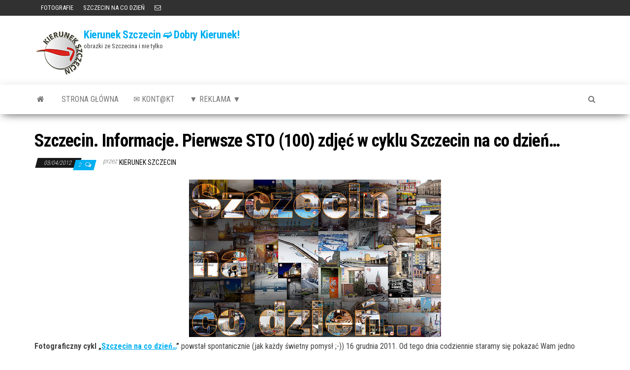

--- FILE ---
content_type: text/html; charset=UTF-8
request_url: http://www.kierunek.szczecin.pl/szczecin-informacje/szczecin-informacje-pierwsze-sto-100-zdjec-w-cyklu-szczecin-na-co-dzien/
body_size: 11014
content:
<!DOCTYPE html>
<html lang="pl-PL">
    <head>
        <meta http-equiv="content-type" content="text/html; charset=UTF-8" />
        <meta http-equiv="X-UA-Compatible" content="IE=edge">
        <meta name="viewport" content="width=device-width, initial-scale=1">
        <link rel="pingback" href="http://www.kierunek.szczecin.pl/xmlrpc.php" />
        <title>Szczecin. Informacje. Pierwsze STO (100) zdjęć w cyklu Szczecin na co dzień… &#8211; Kierunek Szczecin ➫ Dobry Kierunek!</title>
<meta name='robots' content='max-image-preview:large' />
<link rel='dns-prefetch' href='//fonts.googleapis.com' />
<link rel="alternate" type="application/rss+xml" title="Kierunek Szczecin ➫ Dobry Kierunek! &raquo; Kanał z wpisami" href="http://www.kierunek.szczecin.pl/feed/" />
<link rel="alternate" type="application/rss+xml" title="Kierunek Szczecin ➫ Dobry Kierunek! &raquo; Kanał z komentarzami" href="http://www.kierunek.szczecin.pl/comments/feed/" />
<link rel="alternate" type="application/rss+xml" title="Kierunek Szczecin ➫ Dobry Kierunek! &raquo; Szczecin. Informacje. Pierwsze STO (100) zdjęć w cyklu Szczecin na co dzień… Kanał z komentarzami" href="http://www.kierunek.szczecin.pl/szczecin-informacje/szczecin-informacje-pierwsze-sto-100-zdjec-w-cyklu-szczecin-na-co-dzien/feed/" />
<link rel="alternate" title="oEmbed (JSON)" type="application/json+oembed" href="http://www.kierunek.szczecin.pl/wp-json/oembed/1.0/embed?url=http%3A%2F%2Fwww.kierunek.szczecin.pl%2Fszczecin-informacje%2Fszczecin-informacje-pierwsze-sto-100-zdjec-w-cyklu-szczecin-na-co-dzien%2F" />
<link rel="alternate" title="oEmbed (XML)" type="text/xml+oembed" href="http://www.kierunek.szczecin.pl/wp-json/oembed/1.0/embed?url=http%3A%2F%2Fwww.kierunek.szczecin.pl%2Fszczecin-informacje%2Fszczecin-informacje-pierwsze-sto-100-zdjec-w-cyklu-szczecin-na-co-dzien%2F&#038;format=xml" />
<style id='wp-img-auto-sizes-contain-inline-css' type='text/css'>
img:is([sizes=auto i],[sizes^="auto," i]){contain-intrinsic-size:3000px 1500px}
/*# sourceURL=wp-img-auto-sizes-contain-inline-css */
</style>
<style id='wp-emoji-styles-inline-css' type='text/css'>

	img.wp-smiley, img.emoji {
		display: inline !important;
		border: none !important;
		box-shadow: none !important;
		height: 1em !important;
		width: 1em !important;
		margin: 0 0.07em !important;
		vertical-align: -0.1em !important;
		background: none !important;
		padding: 0 !important;
	}
/*# sourceURL=wp-emoji-styles-inline-css */
</style>
<style id='wp-block-library-inline-css' type='text/css'>
:root{--wp-block-synced-color:#7a00df;--wp-block-synced-color--rgb:122,0,223;--wp-bound-block-color:var(--wp-block-synced-color);--wp-editor-canvas-background:#ddd;--wp-admin-theme-color:#007cba;--wp-admin-theme-color--rgb:0,124,186;--wp-admin-theme-color-darker-10:#006ba1;--wp-admin-theme-color-darker-10--rgb:0,107,160.5;--wp-admin-theme-color-darker-20:#005a87;--wp-admin-theme-color-darker-20--rgb:0,90,135;--wp-admin-border-width-focus:2px}@media (min-resolution:192dpi){:root{--wp-admin-border-width-focus:1.5px}}.wp-element-button{cursor:pointer}:root .has-very-light-gray-background-color{background-color:#eee}:root .has-very-dark-gray-background-color{background-color:#313131}:root .has-very-light-gray-color{color:#eee}:root .has-very-dark-gray-color{color:#313131}:root .has-vivid-green-cyan-to-vivid-cyan-blue-gradient-background{background:linear-gradient(135deg,#00d084,#0693e3)}:root .has-purple-crush-gradient-background{background:linear-gradient(135deg,#34e2e4,#4721fb 50%,#ab1dfe)}:root .has-hazy-dawn-gradient-background{background:linear-gradient(135deg,#faaca8,#dad0ec)}:root .has-subdued-olive-gradient-background{background:linear-gradient(135deg,#fafae1,#67a671)}:root .has-atomic-cream-gradient-background{background:linear-gradient(135deg,#fdd79a,#004a59)}:root .has-nightshade-gradient-background{background:linear-gradient(135deg,#330968,#31cdcf)}:root .has-midnight-gradient-background{background:linear-gradient(135deg,#020381,#2874fc)}:root{--wp--preset--font-size--normal:16px;--wp--preset--font-size--huge:42px}.has-regular-font-size{font-size:1em}.has-larger-font-size{font-size:2.625em}.has-normal-font-size{font-size:var(--wp--preset--font-size--normal)}.has-huge-font-size{font-size:var(--wp--preset--font-size--huge)}.has-text-align-center{text-align:center}.has-text-align-left{text-align:left}.has-text-align-right{text-align:right}.has-fit-text{white-space:nowrap!important}#end-resizable-editor-section{display:none}.aligncenter{clear:both}.items-justified-left{justify-content:flex-start}.items-justified-center{justify-content:center}.items-justified-right{justify-content:flex-end}.items-justified-space-between{justify-content:space-between}.screen-reader-text{border:0;clip-path:inset(50%);height:1px;margin:-1px;overflow:hidden;padding:0;position:absolute;width:1px;word-wrap:normal!important}.screen-reader-text:focus{background-color:#ddd;clip-path:none;color:#444;display:block;font-size:1em;height:auto;left:5px;line-height:normal;padding:15px 23px 14px;text-decoration:none;top:5px;width:auto;z-index:100000}html :where(.has-border-color){border-style:solid}html :where([style*=border-top-color]){border-top-style:solid}html :where([style*=border-right-color]){border-right-style:solid}html :where([style*=border-bottom-color]){border-bottom-style:solid}html :where([style*=border-left-color]){border-left-style:solid}html :where([style*=border-width]){border-style:solid}html :where([style*=border-top-width]){border-top-style:solid}html :where([style*=border-right-width]){border-right-style:solid}html :where([style*=border-bottom-width]){border-bottom-style:solid}html :where([style*=border-left-width]){border-left-style:solid}html :where(img[class*=wp-image-]){height:auto;max-width:100%}:where(figure){margin:0 0 1em}html :where(.is-position-sticky){--wp-admin--admin-bar--position-offset:var(--wp-admin--admin-bar--height,0px)}@media screen and (max-width:600px){html :where(.is-position-sticky){--wp-admin--admin-bar--position-offset:0px}}

/*# sourceURL=wp-block-library-inline-css */
</style><style id='global-styles-inline-css' type='text/css'>
:root{--wp--preset--aspect-ratio--square: 1;--wp--preset--aspect-ratio--4-3: 4/3;--wp--preset--aspect-ratio--3-4: 3/4;--wp--preset--aspect-ratio--3-2: 3/2;--wp--preset--aspect-ratio--2-3: 2/3;--wp--preset--aspect-ratio--16-9: 16/9;--wp--preset--aspect-ratio--9-16: 9/16;--wp--preset--color--black: #000000;--wp--preset--color--cyan-bluish-gray: #abb8c3;--wp--preset--color--white: #ffffff;--wp--preset--color--pale-pink: #f78da7;--wp--preset--color--vivid-red: #cf2e2e;--wp--preset--color--luminous-vivid-orange: #ff6900;--wp--preset--color--luminous-vivid-amber: #fcb900;--wp--preset--color--light-green-cyan: #7bdcb5;--wp--preset--color--vivid-green-cyan: #00d084;--wp--preset--color--pale-cyan-blue: #8ed1fc;--wp--preset--color--vivid-cyan-blue: #0693e3;--wp--preset--color--vivid-purple: #9b51e0;--wp--preset--gradient--vivid-cyan-blue-to-vivid-purple: linear-gradient(135deg,rgb(6,147,227) 0%,rgb(155,81,224) 100%);--wp--preset--gradient--light-green-cyan-to-vivid-green-cyan: linear-gradient(135deg,rgb(122,220,180) 0%,rgb(0,208,130) 100%);--wp--preset--gradient--luminous-vivid-amber-to-luminous-vivid-orange: linear-gradient(135deg,rgb(252,185,0) 0%,rgb(255,105,0) 100%);--wp--preset--gradient--luminous-vivid-orange-to-vivid-red: linear-gradient(135deg,rgb(255,105,0) 0%,rgb(207,46,46) 100%);--wp--preset--gradient--very-light-gray-to-cyan-bluish-gray: linear-gradient(135deg,rgb(238,238,238) 0%,rgb(169,184,195) 100%);--wp--preset--gradient--cool-to-warm-spectrum: linear-gradient(135deg,rgb(74,234,220) 0%,rgb(151,120,209) 20%,rgb(207,42,186) 40%,rgb(238,44,130) 60%,rgb(251,105,98) 80%,rgb(254,248,76) 100%);--wp--preset--gradient--blush-light-purple: linear-gradient(135deg,rgb(255,206,236) 0%,rgb(152,150,240) 100%);--wp--preset--gradient--blush-bordeaux: linear-gradient(135deg,rgb(254,205,165) 0%,rgb(254,45,45) 50%,rgb(107,0,62) 100%);--wp--preset--gradient--luminous-dusk: linear-gradient(135deg,rgb(255,203,112) 0%,rgb(199,81,192) 50%,rgb(65,88,208) 100%);--wp--preset--gradient--pale-ocean: linear-gradient(135deg,rgb(255,245,203) 0%,rgb(182,227,212) 50%,rgb(51,167,181) 100%);--wp--preset--gradient--electric-grass: linear-gradient(135deg,rgb(202,248,128) 0%,rgb(113,206,126) 100%);--wp--preset--gradient--midnight: linear-gradient(135deg,rgb(2,3,129) 0%,rgb(40,116,252) 100%);--wp--preset--font-size--small: 13px;--wp--preset--font-size--medium: 20px;--wp--preset--font-size--large: 36px;--wp--preset--font-size--x-large: 42px;--wp--preset--spacing--20: 0.44rem;--wp--preset--spacing--30: 0.67rem;--wp--preset--spacing--40: 1rem;--wp--preset--spacing--50: 1.5rem;--wp--preset--spacing--60: 2.25rem;--wp--preset--spacing--70: 3.38rem;--wp--preset--spacing--80: 5.06rem;--wp--preset--shadow--natural: 6px 6px 9px rgba(0, 0, 0, 0.2);--wp--preset--shadow--deep: 12px 12px 50px rgba(0, 0, 0, 0.4);--wp--preset--shadow--sharp: 6px 6px 0px rgba(0, 0, 0, 0.2);--wp--preset--shadow--outlined: 6px 6px 0px -3px rgb(255, 255, 255), 6px 6px rgb(0, 0, 0);--wp--preset--shadow--crisp: 6px 6px 0px rgb(0, 0, 0);}:where(.is-layout-flex){gap: 0.5em;}:where(.is-layout-grid){gap: 0.5em;}body .is-layout-flex{display: flex;}.is-layout-flex{flex-wrap: wrap;align-items: center;}.is-layout-flex > :is(*, div){margin: 0;}body .is-layout-grid{display: grid;}.is-layout-grid > :is(*, div){margin: 0;}:where(.wp-block-columns.is-layout-flex){gap: 2em;}:where(.wp-block-columns.is-layout-grid){gap: 2em;}:where(.wp-block-post-template.is-layout-flex){gap: 1.25em;}:where(.wp-block-post-template.is-layout-grid){gap: 1.25em;}.has-black-color{color: var(--wp--preset--color--black) !important;}.has-cyan-bluish-gray-color{color: var(--wp--preset--color--cyan-bluish-gray) !important;}.has-white-color{color: var(--wp--preset--color--white) !important;}.has-pale-pink-color{color: var(--wp--preset--color--pale-pink) !important;}.has-vivid-red-color{color: var(--wp--preset--color--vivid-red) !important;}.has-luminous-vivid-orange-color{color: var(--wp--preset--color--luminous-vivid-orange) !important;}.has-luminous-vivid-amber-color{color: var(--wp--preset--color--luminous-vivid-amber) !important;}.has-light-green-cyan-color{color: var(--wp--preset--color--light-green-cyan) !important;}.has-vivid-green-cyan-color{color: var(--wp--preset--color--vivid-green-cyan) !important;}.has-pale-cyan-blue-color{color: var(--wp--preset--color--pale-cyan-blue) !important;}.has-vivid-cyan-blue-color{color: var(--wp--preset--color--vivid-cyan-blue) !important;}.has-vivid-purple-color{color: var(--wp--preset--color--vivid-purple) !important;}.has-black-background-color{background-color: var(--wp--preset--color--black) !important;}.has-cyan-bluish-gray-background-color{background-color: var(--wp--preset--color--cyan-bluish-gray) !important;}.has-white-background-color{background-color: var(--wp--preset--color--white) !important;}.has-pale-pink-background-color{background-color: var(--wp--preset--color--pale-pink) !important;}.has-vivid-red-background-color{background-color: var(--wp--preset--color--vivid-red) !important;}.has-luminous-vivid-orange-background-color{background-color: var(--wp--preset--color--luminous-vivid-orange) !important;}.has-luminous-vivid-amber-background-color{background-color: var(--wp--preset--color--luminous-vivid-amber) !important;}.has-light-green-cyan-background-color{background-color: var(--wp--preset--color--light-green-cyan) !important;}.has-vivid-green-cyan-background-color{background-color: var(--wp--preset--color--vivid-green-cyan) !important;}.has-pale-cyan-blue-background-color{background-color: var(--wp--preset--color--pale-cyan-blue) !important;}.has-vivid-cyan-blue-background-color{background-color: var(--wp--preset--color--vivid-cyan-blue) !important;}.has-vivid-purple-background-color{background-color: var(--wp--preset--color--vivid-purple) !important;}.has-black-border-color{border-color: var(--wp--preset--color--black) !important;}.has-cyan-bluish-gray-border-color{border-color: var(--wp--preset--color--cyan-bluish-gray) !important;}.has-white-border-color{border-color: var(--wp--preset--color--white) !important;}.has-pale-pink-border-color{border-color: var(--wp--preset--color--pale-pink) !important;}.has-vivid-red-border-color{border-color: var(--wp--preset--color--vivid-red) !important;}.has-luminous-vivid-orange-border-color{border-color: var(--wp--preset--color--luminous-vivid-orange) !important;}.has-luminous-vivid-amber-border-color{border-color: var(--wp--preset--color--luminous-vivid-amber) !important;}.has-light-green-cyan-border-color{border-color: var(--wp--preset--color--light-green-cyan) !important;}.has-vivid-green-cyan-border-color{border-color: var(--wp--preset--color--vivid-green-cyan) !important;}.has-pale-cyan-blue-border-color{border-color: var(--wp--preset--color--pale-cyan-blue) !important;}.has-vivid-cyan-blue-border-color{border-color: var(--wp--preset--color--vivid-cyan-blue) !important;}.has-vivid-purple-border-color{border-color: var(--wp--preset--color--vivid-purple) !important;}.has-vivid-cyan-blue-to-vivid-purple-gradient-background{background: var(--wp--preset--gradient--vivid-cyan-blue-to-vivid-purple) !important;}.has-light-green-cyan-to-vivid-green-cyan-gradient-background{background: var(--wp--preset--gradient--light-green-cyan-to-vivid-green-cyan) !important;}.has-luminous-vivid-amber-to-luminous-vivid-orange-gradient-background{background: var(--wp--preset--gradient--luminous-vivid-amber-to-luminous-vivid-orange) !important;}.has-luminous-vivid-orange-to-vivid-red-gradient-background{background: var(--wp--preset--gradient--luminous-vivid-orange-to-vivid-red) !important;}.has-very-light-gray-to-cyan-bluish-gray-gradient-background{background: var(--wp--preset--gradient--very-light-gray-to-cyan-bluish-gray) !important;}.has-cool-to-warm-spectrum-gradient-background{background: var(--wp--preset--gradient--cool-to-warm-spectrum) !important;}.has-blush-light-purple-gradient-background{background: var(--wp--preset--gradient--blush-light-purple) !important;}.has-blush-bordeaux-gradient-background{background: var(--wp--preset--gradient--blush-bordeaux) !important;}.has-luminous-dusk-gradient-background{background: var(--wp--preset--gradient--luminous-dusk) !important;}.has-pale-ocean-gradient-background{background: var(--wp--preset--gradient--pale-ocean) !important;}.has-electric-grass-gradient-background{background: var(--wp--preset--gradient--electric-grass) !important;}.has-midnight-gradient-background{background: var(--wp--preset--gradient--midnight) !important;}.has-small-font-size{font-size: var(--wp--preset--font-size--small) !important;}.has-medium-font-size{font-size: var(--wp--preset--font-size--medium) !important;}.has-large-font-size{font-size: var(--wp--preset--font-size--large) !important;}.has-x-large-font-size{font-size: var(--wp--preset--font-size--x-large) !important;}
/*# sourceURL=global-styles-inline-css */
</style>

<style id='classic-theme-styles-inline-css' type='text/css'>
/*! This file is auto-generated */
.wp-block-button__link{color:#fff;background-color:#32373c;border-radius:9999px;box-shadow:none;text-decoration:none;padding:calc(.667em + 2px) calc(1.333em + 2px);font-size:1.125em}.wp-block-file__button{background:#32373c;color:#fff;text-decoration:none}
/*# sourceURL=/wp-includes/css/classic-themes.min.css */
</style>
<link rel='stylesheet' id='envo-magazine-fonts-css' href='https://fonts.googleapis.com/css?family=Roboto+Condensed%3A300%2C400%2C700&#038;subset=latin%2Clatin-ext' type='text/css' media='all' />
<link rel='stylesheet' id='bootstrap-css' href='http://www.kierunek.szczecin.pl/wp-content/themes/envo-magazine/css/bootstrap.css?ver=3.3.7' type='text/css' media='all' />
<link rel='stylesheet' id='envo-magazine-stylesheet-css' href='http://www.kierunek.szczecin.pl/wp-content/themes/envo-magazine/style.css?ver=1.3.12' type='text/css' media='all' />
<link rel='stylesheet' id='font-awesome-css' href='http://www.kierunek.szczecin.pl/wp-content/themes/envo-magazine/css/font-awesome.min.css?ver=4.7.0' type='text/css' media='all' />
<script type="text/javascript" src="http://www.kierunek.szczecin.pl/wp-includes/js/jquery/jquery.min.js?ver=3.7.1" id="jquery-core-js"></script>
<script type="text/javascript" src="http://www.kierunek.szczecin.pl/wp-includes/js/jquery/jquery-migrate.min.js?ver=3.4.1" id="jquery-migrate-js"></script>
<link rel="https://api.w.org/" href="http://www.kierunek.szczecin.pl/wp-json/" /><link rel="alternate" title="JSON" type="application/json" href="http://www.kierunek.szczecin.pl/wp-json/wp/v2/posts/4555" /><link rel="EditURI" type="application/rsd+xml" title="RSD" href="http://www.kierunek.szczecin.pl/xmlrpc.php?rsd" />
<meta name="generator" content="WordPress 6.9" />
<link rel="canonical" href="http://www.kierunek.szczecin.pl/szczecin-informacje/szczecin-informacje-pierwsze-sto-100-zdjec-w-cyklu-szczecin-na-co-dzien/" />
<link rel='shortlink' href='http://www.kierunek.szczecin.pl/?p=4555' />
<link rel="icon" href="http://www.kierunek.szczecin.pl/wp-content/uploads/2014/02/cropped-kslogo-32x32.png" sizes="32x32" />
<link rel="icon" href="http://www.kierunek.szczecin.pl/wp-content/uploads/2014/02/cropped-kslogo-192x192.png" sizes="192x192" />
<link rel="apple-touch-icon" href="http://www.kierunek.szczecin.pl/wp-content/uploads/2014/02/cropped-kslogo-180x180.png" />
<meta name="msapplication-TileImage" content="http://www.kierunek.szczecin.pl/wp-content/uploads/2014/02/cropped-kslogo-270x270.png" />
    </head>
    <body id="blog" class="wp-singular post-template-default single single-post postid-4555 single-format-standard wp-custom-logo wp-theme-envo-magazine">
        <a class="skip-link screen-reader-text" href="#site-content">Przejdź do treści</a>            <div class="top-menu" >
        <nav id="top-navigation" class="navbar navbar-inverse bg-dark">     
            <div class="container">   
                <div class="navbar-header">
                    <button type="button" class="navbar-toggle" data-toggle="collapse" data-target=".navbar-2-collapse">
                        <span class="sr-only">Przełącz nawigację</span>
                        <span class="icon-bar"></span>
                        <span class="icon-bar"></span>
                        <span class="icon-bar"></span>
                    </button>
                </div>
                <div class="collapse navbar-collapse navbar-2-collapse">
                    <div class="menu-rozrywka-container"><ul id="menu-rozrywka" class="nav navbar-nav navbar-left"><li itemscope="itemscope" itemtype="https://www.schema.org/SiteNavigationElement" id="menu-item-11236" class="menu-item menu-item-type-taxonomy menu-item-object-category menu-item-11236"><a href="http://www.kierunek.szczecin.pl/category/szczecin-informacje/szczecin-zdjecia-fotografie-szczecina/" title="FOTOGRAFIE"><i class="fa fotografie, Szczecin" aria-hidden="true"></i>&nbsp;FOTOGRAFIE</a></li>
<li itemscope="itemscope" itemtype="https://www.schema.org/SiteNavigationElement" id="menu-item-19955" class="menu-item menu-item-type-taxonomy menu-item-object-category menu-item-19955"><a title="SZCZECIN NA CO DZIEŃ" href="http://www.kierunek.szczecin.pl/category/szczecin-informacje/fotografia-szczecin-na-co-dzien-zdjecia/">SZCZECIN NA CO DZIEŃ</a></li>
<li itemscope="itemscope" itemtype="https://www.schema.org/SiteNavigationElement" id="menu-item-19853" class="menu-item menu-item-type-custom menu-item-object-custom menu-item-19853"><a title="KONTAKT" href="mailto:poczta@kierunek.szczecin.pl">KONTAKT</a></li>
</ul></div>                </div>
            </div>    
        </nav> 
    </div>
<div class="site-header container-fluid">
    <div class="container" >
        <div class="row" >
            <div class="site-heading " >
                <div class="site-branding-logo">
                    <a href="http://www.kierunek.szczecin.pl/" class="custom-logo-link" rel="home"><img width="100" height="100" src="http://www.kierunek.szczecin.pl/wp-content/uploads/2014/02/kslogo.png" class="custom-logo" alt="Kierunek Szczecin ➫ Dobry Kierunek!" decoding="async" srcset="http://www.kierunek.szczecin.pl/wp-content/uploads/2014/02/kslogo.png 100w, http://www.kierunek.szczecin.pl/wp-content/uploads/2014/02/kslogo-36x36.png 36w, http://www.kierunek.szczecin.pl/wp-content/uploads/2014/02/kslogo-48x48.png 48w, http://www.kierunek.szczecin.pl/wp-content/uploads/2014/02/kslogo-96x96.png 96w" sizes="(max-width: 100px) 100vw, 100px" /></a>                </div>
                <div class="site-branding-text">
                                            <p class="site-title"><a href="http://www.kierunek.szczecin.pl/" rel="home">Kierunek Szczecin ➫ Dobry Kierunek!</a></p>
                    
                                            <p class="site-description">
                            obrazki ze Szczecina i nie tylko                        </p>
                                    </div><!-- .site-branding-text -->
            </div>
            	
        </div>
    </div>
</div>
 
<div class="main-menu">
    <nav id="site-navigation" class="navbar navbar-default">     
        <div class="container">   
            <div class="navbar-header">
                                <button id="main-menu-panel" class="open-panel visible-xs" data-panel="main-menu-panel">
                        <span></span>
                        <span></span>
                        <span></span>
                    </button>
                            </div> 
                        <ul class="nav navbar-nav search-icon navbar-left hidden-xs">
                <li class="home-icon">
                    <a href="http://www.kierunek.szczecin.pl/" title="Kierunek Szczecin ➫ Dobry Kierunek!">
                        <i class="fa fa-home"></i>
                    </a>
                </li>
            </ul>
            <div class="menu-container"><ul id="menu-main-menu-new" class="nav navbar-nav navbar-left"><li itemscope="itemscope" itemtype="https://www.schema.org/SiteNavigationElement" id="menu-item-10084" class="menu-item menu-item-type-custom menu-item-object-custom menu-item-home menu-item-10084"><a title="strona główna" href="http://www.kierunek.szczecin.pl/#">strona główna</a></li>
<li itemscope="itemscope" itemtype="https://www.schema.org/SiteNavigationElement" id="menu-item-10080" class="menu-item menu-item-type-post_type menu-item-object-page menu-item-10080"><a title="&#x2709; Kont@kt" href="http://www.kierunek.szczecin.pl/kontkt/">&#x2709; Kont@kt</a></li>
<li itemscope="itemscope" itemtype="https://www.schema.org/SiteNavigationElement" id="menu-item-22850" class="menu-item menu-item-type-post_type menu-item-object-page menu-item-22850"><a title="▼ REKLAMA ▼" href="http://www.kierunek.szczecin.pl/reklama/">▼ REKLAMA ▼</a></li>
</ul></div>            <ul class="nav navbar-nav search-icon navbar-right hidden-xs">
                <li class="top-search-icon">
                    <a href="#">
                        <i class="fa fa-search"></i>
                    </a>
                </li>
                <div class="top-search-box">
                    <form role="search" method="get" id="searchform" class="searchform" action="http://www.kierunek.szczecin.pl/">
				<div>
					<label class="screen-reader-text" for="s">Szukaj:</label>
					<input type="text" value="" name="s" id="s" />
					<input type="submit" id="searchsubmit" value="Szukaj" />
				</div>
			</form>                </div>
            </ul>
        </div>
            </nav> 
</div>

<div id="site-content" class="container main-container" role="main">
	<div class="page-area">
		
<!-- start content container -->
<!-- start content container -->
<div class="row">      
	<article class="col-md-12">
		                         
				<div class="post-4555 post type-post status-publish format-standard hentry category-artykuly category-szczecin-informacje tag-informacje-szczecin-news-dzieje-sie-w-szczecinie tag-szczecin-artykuly-publicystyka-felietony-w-szczecinie tag-szczecin-informacje-aktualnosci-w-szczecinie">
										<h1 class="single-title">Szczecin. Informacje. Pierwsze STO (100) zdjęć w cyklu Szczecin na co dzień…</h1>						<span class="posted-date">
		03/04/2012	</span>
	<span class="comments-meta">
						<a href="http://www.kierunek.szczecin.pl/szczecin-informacje/szczecin-informacje-pierwsze-sto-100-zdjec-w-cyklu-szczecin-na-co-dzien/#comments" rel="nofollow" title="Komentarz doSzczecin. Informacje. Pierwsze STO (100) zdjęć w cyklu Szczecin na co dzień…">
					2				</a>
					<i class="fa fa-comments-o"></i>
	</span>
								<span class="author-meta">
			<span class="author-meta-by">przez</span>
			<a href="http://www.kierunek.szczecin.pl/author/kierunek-szczecin/">
				kierunek Szczecin			</a>
		</span>
						<div class="single-content"> 
						<div class="single-entry-summary">
							 
							<p><strong><img fetchpriority="high" decoding="async" class="aligncenter" title="Szczecin na co dzień... PIERWSZE STO ZDJĘĆ!" src="http://www.kierunek.szczecin.pl/gfx/2012_art/szczecin_ncd_100.jpg" alt="" width="512" height="320" />Fotograficzny cykl „<a title="Szczecin na co dzień..." href="http://www.kierunek.szczecin.pl/tag/szczecin-na-co-dzien-zdjecia-fotografie/" target="_blank">Szczecin na co dzień…</a>”</strong> powstał spontanicznie (jak każdy świetny pomysł ;-)) 16 grudnia 2011. Od tego dnia codziennie staramy się pokazać Wam jedno ciekawe zdjęcie naszego pięknego miasta…</p>
<p style="padding-left: 30px;">Podobne akcje/cykle fotograficzne z mniejszym lub większym sukcesem są prowadzone w różnych miastach na świecie… Dla nas inspiracją był cykl New York Daily i postanowiliśmy przenieść to na polskie i szczecińskie realia na portalu www.Kierunek.Szczecin.pl</p>
<p>Zdjęcia staramy się robić codziennie jednak czasem są pewne „luki” z powodu wyjazdów choroby itp. Dlatego przygotowanie i publikacja pierwszych stu zdjęć zajęło nam od 16.12.2012 do 03.04.2012</p>
<p><strong>:: prezentacja pełnej serii stu zdjęć w rozwinięciu&#8230;</strong></p>
<p><span id="more-4555"></span></p>
<p>Część ze zdjęć robiona jest po prostu telefonem komórkowym. Może nie wszystkie mają wysoką wartość artystyczną czy dokumentalną, ale z pewnością każde z nich wydawało nam się ważne i ciekawe w momencie jego tworzenia…</p>
<p style="padding-left: 30px;">Zachęcamy inne miasta do prowadzenia podobnych cykli fotograficznych – po pierwsze jest to fajna zabawa, po drugie za kilka/kilkanaście/kilkadziesiąt lat może być świetnym źródłem informacji o mieście dla potomnych!</p>
<p><strong>Kierunek Szczecin &#8211; Dobry Kierunek!</strong></p>
<p style="text-align: right;">Za zdjęcia dziękujemy: <strong><a title="Szczecin - wolny strzelec :: foto" href="http://www.ddfoto.pl" target="_blank">DD FoTo</a></strong></p>
<p style="text-align: left;"><strong>Wszystkie zdjęcia w formacie prezentacji video:</strong></p>
<p><iframe src="http://www.youtube.com/embed/TcAgfTePB64?rel=0" frameborder="0" width="511" height="260"></iframe></p>
 
							 
						</div><!-- .single-entry-summary -->
												<div class="entry-footer"><div class="cat-links"><span class="space-right">Kategoria</span><a href="http://www.kierunek.szczecin.pl/category/szczecin-informacje/artykuly/">artykuły</a> <a href="http://www.kierunek.szczecin.pl/category/szczecin-informacje/">INFOrmacje</a></div></div>                        <div class="entry-footer"><div class="tags-links"><span class="space-right">Tagi</span><a href="http://www.kierunek.szczecin.pl/tag/informacje-szczecin-news-dzieje-sie-w-szczecinie/">informacje - Szczecin - News - dzieje się - w Szczecinie</a> <a href="http://www.kierunek.szczecin.pl/tag/szczecin-artykuly-publicystyka-felietony-w-szczecinie/">Szczecin - artykuły - publicystyka - felietony - w Szczecinie</a> <a href="http://www.kierunek.szczecin.pl/tag/szczecin-informacje-aktualnosci-w-szczecinie/">Szczecin - informacje - aktualności</a></div></div>					</div>
							<div class="prev-next-links">
					<div class="arrowLeft">
				<a href="http://www.kierunek.szczecin.pl/szczecin-informacje/szczecin-informacje-01-04-2012-jezyk-migowy-w-szczecinskichurzedach/" rel="prev"><i class="fa fa-angle-double-left fa-2x" aria-hidden="true"></i></a>				<div class="prev-next-links-thumb">
					<a href="http://www.kierunek.szczecin.pl/szczecin-informacje/szczecin-informacje-01-04-2012-jezyk-migowy-w-szczecinskichurzedach/" rel="prev"></a>				</div>
				<div class="prev-next-links-title">
					<a href="http://www.kierunek.szczecin.pl/szczecin-informacje/szczecin-informacje-01-04-2012-jezyk-migowy-w-szczecinskichurzedach/" rel="prev">Szczecin. Informacje. 01.04.2012. Język migowy w szczecińskich urzędach.</a>				</div>	
			</div>
			
			<div class="arrowRight">
				<a href="http://www.kierunek.szczecin.pl/szczecin-informacje/szczecin-imprezy-11-04-2012-bal-starej-plyty-karaoke/" rel="next"><i class="fa fa-angle-double-right fa-2x" aria-hidden="true"></i></a>				<div class="prev-next-links-thumb">
					<a href="http://www.kierunek.szczecin.pl/szczecin-informacje/szczecin-imprezy-11-04-2012-bal-starej-plyty-karaoke/" rel="next"></a>				</div>
				<div class="prev-next-links-title">
					<a href="http://www.kierunek.szczecin.pl/szczecin-informacje/szczecin-imprezy-11-04-2012-bal-starej-plyty-karaoke/" rel="next">ARCHIWUM. Szczecin. Imprezy. 11.04.2012. Bal Starej Płyty + Karaoke</a>				</div>	
			</div>
		
				</div>
													<div class="single-footer row">
							<div class="col-md-4">
								<div class="postauthor-container">			  
	<div class="postauthor-title">
		<h4 class="about">
			O Autorze		</h4>
		<div class="">
			<span class="fn">
				<a href="http://www.kierunek.szczecin.pl/author/kierunek-szczecin/" title="Wpisy od kierunek Szczecin" rel="author">kierunek Szczecin</a>			</span>
		</div> 				
	</div>        	
	<div class="postauthor-content">	             						           
		<p>
			Obrazki ze Szczecina - czyli Szczecin na fotografiach. Kierunek Szczecin to także bogate fotogalerie szczecińskich miejsc/imprez/wydarzeń!

<b>UWAGA</b>

Jeżeli ta informacja jest błędna/nieaktualna - <a href="mailto:poczta@kierunek.szczecin.pl?subject=uwaga do informacji na portalu Kierunek Szczecin">powiadom nas o tym</a>, postaramy się ją zaktualizować...		</p>					
	</div>	 		
</div>
							</div>
							<div class="col-md-8">
									<div id="comments" class="comments-template">
					<h4 id="comments">
				2 komentarze			</h4>
			<ul class="commentlist list-unstyled">
						<li class="comment even thread-even depth-1" id="comment-19316">
				<div id="div-comment-19316" class="comment-body">
				<div class="comment-author vcard">
			<img alt='' src='https://secure.gravatar.com/avatar/f2159eb2e3cb467e89bb5736f47cf3c76378a40eba3a6dd131a12ccf65f233de?s=32&#038;d=mm&#038;r=g' srcset='https://secure.gravatar.com/avatar/f2159eb2e3cb467e89bb5736f47cf3c76378a40eba3a6dd131a12ccf65f233de?s=64&#038;d=mm&#038;r=g 2x' class='avatar avatar-32 photo' height='32' width='32' decoding='async'/>			<cite class="fn">Florentyna</cite> <span class="says">pisze:</span>		</div>
		
		<div class="comment-meta commentmetadata">
			<a href="http://www.kierunek.szczecin.pl/szczecin-informacje/szczecin-informacje-pierwsze-sto-100-zdjec-w-cyklu-szczecin-na-co-dzien/#comment-19316">05/04/2012 o 10:27</a>		</div>

		<p>i co jakoś bez większego zainteresowania a szkoda bo niektóre fotki w tym cyklu są świetne</p>

		
				</div>
				</li><!-- #comment-## -->
		<li class="comment odd alt thread-odd thread-alt depth-1" id="comment-19288">
				<div id="div-comment-19288" class="comment-body">
				<div class="comment-author vcard">
			<img alt='' src='https://secure.gravatar.com/avatar/02dac54128700bd395437ab329f41ea1ab5a428f1c0d5ec71438889861a27c9f?s=32&#038;d=mm&#038;r=g' srcset='https://secure.gravatar.com/avatar/02dac54128700bd395437ab329f41ea1ab5a428f1c0d5ec71438889861a27c9f?s=64&#038;d=mm&#038;r=g 2x' class='avatar avatar-32 photo' height='32' width='32' loading='lazy' decoding='async'/>			<cite class="fn">Janek</cite> <span class="says">pisze:</span>		</div>
		
		<div class="comment-meta commentmetadata">
			<a href="http://www.kierunek.szczecin.pl/szczecin-informacje/szczecin-informacje-pierwsze-sto-100-zdjec-w-cyklu-szczecin-na-co-dzien/#comment-19288">03/04/2012 o 18:37</a>		</div>

		<p>trzebabyło dac też zdjęcia w normalnej galeri a nie tylko film</p>

		
				</div>
				</li><!-- #comment-## -->
			</ul>
				<div id="respond" class="comment-respond">
		<h3 id="reply-title" class="comment-reply-title">Dodaj komentarz</h3><p class="must-log-in">Musisz się <a href="http://www.kierunek.szczecin.pl/wp-login.php?redirect_to=http%3A%2F%2Fwww.kierunek.szczecin.pl%2Fszczecin-informacje%2Fszczecin-informacje-pierwsze-sto-100-zdjec-w-cyklu-szczecin-na-co-dzien%2F">zalogować</a>, aby móc dodać komentarz.</p>	</div><!-- #respond -->
		</div>
 
							</div>
						</div>
									</div>        
			        
		    
	</article> 
	</div>
<!-- end content container -->
<!-- end content container -->

</div><!-- end main-container -->
</div><!-- end page-area -->
 
<footer id="colophon" class="footer-credits container-fluid">
	<div class="container">
				<div class="footer-credits-text text-center">
			Dumnie wspierane przez <a href="https://pl.wordpress.org/">WordPress</a>			<span class="sep"> | </span>
			Motyw: <a href="https://envothemes.com/">Envo Magazine</a>		</div> 
		 
	</div>	
</footer>
 
<script type="speculationrules">
{"prefetch":[{"source":"document","where":{"and":[{"href_matches":"/*"},{"not":{"href_matches":["/wp-*.php","/wp-admin/*","/wp-content/uploads/*","/wp-content/*","/wp-content/plugins/*","/wp-content/themes/envo-magazine/*","/*\\?(.+)"]}},{"not":{"selector_matches":"a[rel~=\"nofollow\"]"}},{"not":{"selector_matches":".no-prefetch, .no-prefetch a"}}]},"eagerness":"conservative"}]}
</script>
<script type="text/javascript" src="http://www.kierunek.szczecin.pl/wp-content/themes/envo-magazine/js/bootstrap.min.js?ver=3.3.7" id="bootstrap-js"></script>
<script type="text/javascript" src="http://www.kierunek.szczecin.pl/wp-content/themes/envo-magazine/js/customscript.js?ver=1.3.12" id="envo-magazine-theme-js-js"></script>
<script type="text/javascript" src="http://www.kierunek.szczecin.pl/wp-includes/js/comment-reply.min.js?ver=6.9" id="comment-reply-js" async="async" data-wp-strategy="async" fetchpriority="low"></script>
<script id="wp-emoji-settings" type="application/json">
{"baseUrl":"https://s.w.org/images/core/emoji/17.0.2/72x72/","ext":".png","svgUrl":"https://s.w.org/images/core/emoji/17.0.2/svg/","svgExt":".svg","source":{"concatemoji":"http://www.kierunek.szczecin.pl/wp-includes/js/wp-emoji-release.min.js?ver=6.9"}}
</script>
<script type="module">
/* <![CDATA[ */
/*! This file is auto-generated */
const a=JSON.parse(document.getElementById("wp-emoji-settings").textContent),o=(window._wpemojiSettings=a,"wpEmojiSettingsSupports"),s=["flag","emoji"];function i(e){try{var t={supportTests:e,timestamp:(new Date).valueOf()};sessionStorage.setItem(o,JSON.stringify(t))}catch(e){}}function c(e,t,n){e.clearRect(0,0,e.canvas.width,e.canvas.height),e.fillText(t,0,0);t=new Uint32Array(e.getImageData(0,0,e.canvas.width,e.canvas.height).data);e.clearRect(0,0,e.canvas.width,e.canvas.height),e.fillText(n,0,0);const a=new Uint32Array(e.getImageData(0,0,e.canvas.width,e.canvas.height).data);return t.every((e,t)=>e===a[t])}function p(e,t){e.clearRect(0,0,e.canvas.width,e.canvas.height),e.fillText(t,0,0);var n=e.getImageData(16,16,1,1);for(let e=0;e<n.data.length;e++)if(0!==n.data[e])return!1;return!0}function u(e,t,n,a){switch(t){case"flag":return n(e,"\ud83c\udff3\ufe0f\u200d\u26a7\ufe0f","\ud83c\udff3\ufe0f\u200b\u26a7\ufe0f")?!1:!n(e,"\ud83c\udde8\ud83c\uddf6","\ud83c\udde8\u200b\ud83c\uddf6")&&!n(e,"\ud83c\udff4\udb40\udc67\udb40\udc62\udb40\udc65\udb40\udc6e\udb40\udc67\udb40\udc7f","\ud83c\udff4\u200b\udb40\udc67\u200b\udb40\udc62\u200b\udb40\udc65\u200b\udb40\udc6e\u200b\udb40\udc67\u200b\udb40\udc7f");case"emoji":return!a(e,"\ud83e\u1fac8")}return!1}function f(e,t,n,a){let r;const o=(r="undefined"!=typeof WorkerGlobalScope&&self instanceof WorkerGlobalScope?new OffscreenCanvas(300,150):document.createElement("canvas")).getContext("2d",{willReadFrequently:!0}),s=(o.textBaseline="top",o.font="600 32px Arial",{});return e.forEach(e=>{s[e]=t(o,e,n,a)}),s}function r(e){var t=document.createElement("script");t.src=e,t.defer=!0,document.head.appendChild(t)}a.supports={everything:!0,everythingExceptFlag:!0},new Promise(t=>{let n=function(){try{var e=JSON.parse(sessionStorage.getItem(o));if("object"==typeof e&&"number"==typeof e.timestamp&&(new Date).valueOf()<e.timestamp+604800&&"object"==typeof e.supportTests)return e.supportTests}catch(e){}return null}();if(!n){if("undefined"!=typeof Worker&&"undefined"!=typeof OffscreenCanvas&&"undefined"!=typeof URL&&URL.createObjectURL&&"undefined"!=typeof Blob)try{var e="postMessage("+f.toString()+"("+[JSON.stringify(s),u.toString(),c.toString(),p.toString()].join(",")+"));",a=new Blob([e],{type:"text/javascript"});const r=new Worker(URL.createObjectURL(a),{name:"wpTestEmojiSupports"});return void(r.onmessage=e=>{i(n=e.data),r.terminate(),t(n)})}catch(e){}i(n=f(s,u,c,p))}t(n)}).then(e=>{for(const n in e)a.supports[n]=e[n],a.supports.everything=a.supports.everything&&a.supports[n],"flag"!==n&&(a.supports.everythingExceptFlag=a.supports.everythingExceptFlag&&a.supports[n]);var t;a.supports.everythingExceptFlag=a.supports.everythingExceptFlag&&!a.supports.flag,a.supports.everything||((t=a.source||{}).concatemoji?r(t.concatemoji):t.wpemoji&&t.twemoji&&(r(t.twemoji),r(t.wpemoji)))});
//# sourceURL=http://www.kierunek.szczecin.pl/wp-includes/js/wp-emoji-loader.min.js
/* ]]> */
</script>
</body>
</html>
